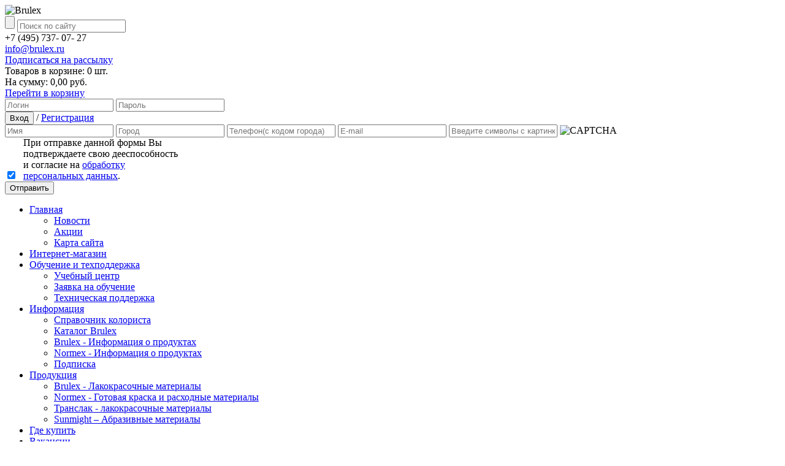

--- FILE ---
content_type: text/html; charset=UTF-8
request_url: https://brulex.ru/shares/?PAGEN_1=3
body_size: 8323
content:
<!doctype html>
<!--[if lt IE 7]>
<html class="no-js ie6 oldie" lang="ru"> <![endif]-->
<!--[if IE 7]>
<html class="no-js ie7 oldie" lang="ru"> <![endif]-->
<!--[if IE 8]>
<html class="no-js ie8 oldie" lang="ru"> <![endif]-->
<!--[if gt IE 8]><!-->
<html class="no-js" lang="en"> <!--<![endif]-->
<head>
    <meta charset="utf-8"/>
    <meta name="viewport" content="width=device-width,initial-scale=1"/>
    <meta name="cmsmagazine" content="6da7f02edb3224fb7c885f4fe8f99e90"/>
    <meta name='yandex-verification' content='6e3294f216bfe57e' />

    <title>Акции на автокраски, автоэмали, системы цветоподбора и оборудование для малярно-кузовного цеха</title>

    <script src="/bitrix/templates/brulex/js/modernizr-2.0.6.min.js"></script>
    <script src="/bitrix/templates/brulex/js/jquery-1.10.1.min.js"></script>
    <script src="/bitrix/templates/brulex/js/jquery.tools.min.js"></script>
    <script src="/bitrix/templates/brulex/js/jcarousellite_1.0.1.min.js"></script>
    <script src="/bitrix/templates/brulex/js/jquery.numeric.js"></script>
    <script src="/bitrix/templates/brulex/js/jquery.jgrowl.js"></script>
    <script src="/bitrix/templates/brulex/js/jquery.fancybox.js"></script>
    <script src="/bitrix/templates/brulex/js/jquery.placeholder-enhanced.min.js"></script>
    <script src="http://api-maps.yandex.ru/2.0/?load=package.full&lang=ru-RU"></script>

    <script src="/bitrix/templates/brulex/js/custom.js?1"></script>

    <meta http-equiv="Content-Type" content="text/html; charset=UTF-8" />
<meta name="robots" content="index, follow" />
<link href="/bitrix/js/main/core/css/core.min.css?14990785482854" type="text/css"  rel="stylesheet" />
<link href="/bitrix/templates/brulex/components/bitrix/news/default-shares/bitrix/news.list/.default/style.css?1477400356443" type="text/css"  rel="stylesheet" />
<link href="/bitrix/templates/brulex/components/uniweb/search.title/search-title/style.css?1477400357470" type="text/css"  data-template-style="true"  rel="stylesheet" />
<link href="/bitrix/templates/brulex/components/bitrix/form/register/bitrix/form.result.new/.default/style.css?1477400357666" type="text/css"  data-template-style="true"  rel="stylesheet" />
<link href="/bitrix/templates/brulex/components/bitrix/menu/horizontal_block_multilist/style.css?14774003563403" type="text/css"  data-template-style="true"  rel="stylesheet" />
<link href="/bitrix/templates/brulex/components/bitrix/breadcrumb/default-breadcrumbs/style.css?1477400357293" type="text/css"  data-template-style="true"  rel="stylesheet" />
<link href="/bitrix/templates/brulex/template_styles.css?17448119621081" type="text/css"  data-template-style="true"  rel="stylesheet" />
<script type="text/javascript">if(!window.BX)window.BX={message:function(mess){if(typeof mess=='object') for(var i in mess) BX.message[i]=mess[i]; return true;}};</script>
<script type="text/javascript">(window.BX||top.BX).message({'JS_CORE_LOADING':'Загрузка...','JS_CORE_NO_DATA':'- Нет данных -','JS_CORE_WINDOW_CLOSE':'Закрыть','JS_CORE_WINDOW_EXPAND':'Развернуть','JS_CORE_WINDOW_NARROW':'Свернуть в окно','JS_CORE_WINDOW_SAVE':'Сохранить','JS_CORE_WINDOW_CANCEL':'Отменить','JS_CORE_WINDOW_CONTINUE':'Продолжить','JS_CORE_H':'ч','JS_CORE_M':'м','JS_CORE_S':'с','JSADM_AI_HIDE_EXTRA':'Скрыть лишние','JSADM_AI_ALL_NOTIF':'Показать все','JSADM_AUTH_REQ':'Требуется авторизация!','JS_CORE_WINDOW_AUTH':'Войти','JS_CORE_IMAGE_FULL':'Полный размер'});</script>
<script type="text/javascript">(window.BX||top.BX).message({'LANGUAGE_ID':'ru','FORMAT_DATE':'DD.MM.YYYY','FORMAT_DATETIME':'DD.MM.YYYY HH:MI:SS','COOKIE_PREFIX':'BITRIX_SM','SERVER_TZ_OFFSET':'10800','SITE_ID':'s1','SITE_DIR':'/','USER_ID':'','SERVER_TIME':'1768982261','USER_TZ_OFFSET':'0','USER_TZ_AUTO':'Y','bitrix_sessid':'8682b6a1aac1c48c514ce550e1e2a504'});</script>


<script type="text/javascript" src="/bitrix/js/main/core/core.min.js?149907874872857"></script>
<script type="text/javascript" src="/bitrix/js/main/core/core_ajax.min.js?149907874821051"></script>


<script type="text/javascript" src="/bitrix/components/uniweb/search.title/script.js?14774003798716"></script>
<script type="text/javascript">var _ba = _ba || []; _ba.push(["aid", "6ff2eae5819c0ff75bf96f5e94f336dd"]); _ba.push(["host", "brulex.ru"]); (function() {var ba = document.createElement("script"); ba.type = "text/javascript"; ba.async = true;ba.src = (document.location.protocol == "https:" ? "https://" : "http://") + "bitrix.info/ba.js";var s = document.getElementsByTagName("script")[0];s.parentNode.insertBefore(ba, s);})();</script>


</head>
<body>

<div class="wrapper">
    <div class="soc-buttons-block">
        <div id="soc-buttons-wrapper" class="soc-buttons-wrapper">
            








<a class="soc-button twitter" title="Brulex в Twitter" target="_blank" href="https://twitter.com/BrulexRussland"></a>
<a class="soc-button vk" title="Brulex в VK" target="_blank" href="http://vk.com/public66707181 "></a>
<a class="soc-button youtube" title="Brulex в Youtube" target="_blank" href="https://www.youtube.com/channel/UCdzq2dYuE1DBYJlOTPVWdpw"></a>        </div>
    </div>
    <div class="innerWrapper">
        <div class="header blockWrapper">
	<div class="innerHeader">
		<div class="headerLogo">
 <img alt="Brulex" src="/bitrix/templates/brulex/images/logo.png">&nbsp; 	<div id="title-search">
	<form action="/search/">
		<input name="s" type="submit" /> 		<input id="title-search-input" class="iconInput placeholder" type="text" name="q" value="" placeholder="Поиск по сайту" autocomplete="off" />
	</form>
	</div>
<script>
	BX.ready(function(){
		new JCTitleSearch({
			'AJAX_PAGE' : '/shares/?PAGEN_1=3',
			'CONTAINER_ID': 'title-search',
			'INPUT_ID': 'title-search-input',
			'MIN_QUERY_LEN': 2
		});
	});
</script>
		</div>
		<div class="headerPhones">
			<div class="headerPhone">
 <span>
				 </span>
				<div>
					 +7 (495) 737- 07- 27				</div>
			</div>
			 <!--			<div class="headerFax">
				<span>
								</span>
				<div>
								</div>
			</div>-->
			<div class="headerMail">
				<div>
 <a href="mailto:info@brulex.ru"> info@brulex.ru </a>
				</div>
			</div>
			<!--<div class="headerCall">
 <a href="javascript:void(0);">Заказать обратный звонок</a>
				


    <section class="registerRequest callRequest">
        <div class="registerRequestTriangle"></div>
        <div class="registerRequestInner">
            <form name="SIMPLE_FORM_3" action="/shares/?PAGEN_1=3" method="POST" enctype="multipart/form-data"><input type="hidden" name="sessid" id="sessid" value="8682b6a1aac1c48c514ce550e1e2a504" /><input type="hidden" name="WEB_FORM_ID" value="3" />            <input class="iconInput registerRequestFio" type="text" name="form_text_18" placeholder="Имя"/>
            <input class="iconInput registerRequestCity" type="text" name="form_text_25" placeholder="Город"/>
            <input class="iconInput registerRequestPhone" type="text" name="form_text_19"
                   placeholder="Телефон(с кодом города)"/>

            <select class="inputselect" name="form_dropdown_SIMPLE_QUESTION_461" id="form_dropdown_SIMPLE_QUESTION_461">
                <option value="">Тема звонка</option>
                <option value="20">Продажи / отгрузка / доставка</option>
                <option value="21">Техническая поддержка</option>
                <option value="22">Колористика</option>
                <option value="23">Прочее</option>
            </select>

			<div class="agreement-form-call-p">
				<label class="checkbox-label-agreement">
					<input type="checkbox" class="checkbox-agreement" data-btn="submitAgreementCall" checked />
					<span style="position: relative; bottom: 14px; margin-right: 6px;"></span>
				</label>
				
				<div style="display: inline-block; width: 264px;">При отправке данной формы Вы подтверждаете свою дееспособность и согласие на <a href="/agreement/" target="_blank">обработку персональных данных</a>.</div>
			</div>

            <input type="hidden" name="web_form_submit" value="Отправить"/>
            <input class="orangeButton submitAgreementCall"                    type="submit" name="web_form_submit" value="Отправить"/>
            </form>        </div>
    </section>
			</div>-->
			<div class="headerSubscribe">
 <a href="/subscribe/">Подписаться на рассылку</a>
			</div>
			 		</div>
		<div class="headerCart">
			 




<div class="headerCartInner">
    <div class="headerCartContent">
        Товаров в корзине: <span class="orangeBold"><span class="cartPhCount">0</span> шт.</span><br>
        На сумму: <span class="orangeBold cartPhPricePrint">0,00 руб.</span><br>
        <a href="/order/">Перейти в корзину</a>
    </div>
</div>			<div class="headerCartShadow">
			</div>
		</div>
		
		<!--<img src="/images/Banner-translak.png" class="headerBanner" />-->
		
		<div class="headerAuth">
			  <!-- <form action="/login/" method="post" class="headerAuthInner"> -->
			<form action="/catalog/" method="post" class="headerAuthInner">
 <input type="hidden" value="Y" name="AUTH_FORM"> <input type="hidden" value="AUTH" name="TYPE"> <input type="hidden" value="/shares/?PAGEN_1=3" name="backurl"> <input class="iconInput headerAuthLogin" type="text" name="USER_LOGIN" placeholder="Логин"> <input class="iconInput headerAuthPass" type="password" name="USER_PASSWORD" placeholder="Пароль"><br>
 <button class="link" name="Login">Вход</button>
				/ <a class="registerLink" href="/login/?register=yes">Регистрация</a>
			</form>
			 


    <div class="registerRequest rqForm">
        <div class="registerRequestTriangle"></div>
        <div class="registerRequestInner">
            <form name="SIMPLE_FORM_1" action="/shares/?PAGEN_1=3" method="POST" enctype="multipart/form-data"><input type="hidden" name="sessid" id="sessid_1" value="8682b6a1aac1c48c514ce550e1e2a504" /><input type="hidden" name="WEB_FORM_ID" value="1" />            <input class="iconInput registerRequestFio" type="text" name="form_text_1" placeholder="Имя"/>
            <input class="iconInput registerRequestCity" type="text" name="form_text_24"
                   placeholder="Город"/>
            <input class="iconInput registerRequestPhone" type="text" name="form_text_2"
                   placeholder="Телефон(с кодом города)"/>
            <input class="iconInput registerRequestMail" type="text" name="form_email_3" placeholder="E-mail"/>
	    	    <input type="hidden" name="captcha_sid" value="078e26f6e39a9c510e394bd075aed657" />
	    <input class="iconInput" id="authCaptcha" type="text" name="captcha_word" placeholder="Введите символы с картинки" maxlength="50" value="" />
	    <img src="/bitrix/tools/captcha.php?captcha_sid=078e26f6e39a9c510e394bd075aed657" width="180" height="40" alt="CAPTCHA" />
	    <div class="agreement-form-call-p">
		<label class="checkbox-label-agreement">
		<input type="checkbox" class="checkbox-agreement" data-btn="submitAgreementReg" checked />
		<span style="position: relative; bottom: 14px; margin-right: 6px;"></span>
		</label>
		<div style="display: inline-block; width: 264px;">При отправке данной формы Вы подтверждаете свою дееспособность и согласие на <a href="/agreement/" target="_blank">обработку персональных данных</a>.</div>
	    </div>
            <input type="hidden" name="web_form_submit" value="Отправить"/>
            <input class="orangeButton submitAgreementReg"                    type="submit" name="web_form_submit" value="Отправить"/>
            </form>        </div>
    </div>
 			<div class="headerAuthShadow">
			</div>
		</div>
	</div>
	 
<nav class="topMenu"><ul><li class="selected"><div><a href="/">Главная</a><ul><li><div><a href="/news/">Новости</a></div></li><li class="selected"><div><a href="/shares/">Акции</a></div></li><li><div><a href="/map.php">Карта сайта</a></div></li></ul></div></li><li><div><a href="/catalog/">Интернет-магазин</a></div></li><li><div><a href="/support/">Обучение и техподдержка</a><ul><li><div><a href="/support/ucebniy_centr/">Учебный центр</a></div></li><li><div><a href="/support/zayavka_na_obuchenie/">Заявка на обучение</a></div></li><li><div><a href="/support/support/">Техническая поддержка</a></div></li></ul></div></li><li><div><a href="/literature/">Информация</a><ul><li><div><a href="/literature/colorist/">Справочник колориста</a></div></li><li><div><a href="/literature/cat_brulex/">Каталог Brulex</a></div></li><li><div><a href="/literature/brulex">Brulex - Информация о продуктах</a></div></li><li><div><a href="/literature/cat_normex/">Normex - Информация о продуктах</a></div></li><li><div><a href="/subscribe/">Подписка</a></div></li></ul></div></li><li><div><a href="/product/">Продукция</a><ul><li><div><a href="/product/brulex/">Brulex - Лакокрасочные материалы</a></div></li><li><div><a href="/product/Normex">Normex - Готовая краска и расходные материалы</a></div></li><li><div><a href="/product/translak-lakokrasochnye-materialy/">Транслак - лакокрасочные материалы</a></div></li><li><div><a href="/product/Sunmight">Sunmight – Абразивные материалы </a></div></li></ul></div></li><li><div><a href="/distribution/">Где купить</a></div></li><li><div><a href="/folder/">Вакансии</a></div></li></ul></nav></div>
 <br>
        
        <section class="contentWrapper blockWrapper">
                            
<ul class="breadcrumbs"><li><a href="/" title="Главная">Главная</a></li><li><span>&nbsp;/&nbsp;</span></li><li><a href="/shares/" title="Акции">Акции</a></li></ul>                                    <h1>Акции</h1>
                                        <div class="content">


<div class="defaultNewsList">
	

	
		
	<article class="defaultNewsItem" id="bx_3218110189_9507">

		<header>
												<h2><a href="/shares/novinka-v-assortimente-brulex-____/" title="Смотреть детально">Новинка в ассортименте Brulex                </a></h2>
							
							<time class="defaultNewsDateTime">25 Августа 2017</time>
					</header>

		
		
		
	</article>
	
		
	<article class="defaultNewsItem" id="bx_3218110189_9506">

		<header>
												<h2><a href="/shares/dostupen-v-novoy-upakovke/" title="Смотреть детально">ДОСТУПЕН В НОВОЙ УПАКОВКЕ!</a></h2>
							
							<time class="defaultNewsDateTime">18 Августа 2017</time>
					</header>

		
		
		
	</article>
	
		
	<article class="defaultNewsItem" id="bx_3218110189_9501">

		<header>
												<h2><a href="/shares/podpisyvaytes-na-ofitsialnyy-kanal-brulex-na-youtube/" title="Смотреть детально">Подписывайтесь на официальный канал Brulex на Youtube</a></h2>
							
							<time class="defaultNewsDateTime">7 Июля 2017</time>
					</header>

		
		
		
	</article>
	
		
	<article class="defaultNewsItem" id="bx_3218110189_9467">

		<header>
												<h2><a href="/shares/novinka-brulex-/" title="Смотреть детально">Новинка Brulex Шпатлевка Brulex PE-Fill         </a></h2>
							
							<time class="defaultNewsDateTime">8 Июня 2017</time>
					</header>

		
		
		
	</article>
	
		
	<article class="defaultNewsItem" id="bx_3218110189_9465">

		<header>
												<h2><a href="/shares/----------------/" title="Смотреть детально">Получи подарок при покупке комплекта Brulex</a></h2>
							
							<time class="defaultNewsDateTime">24 Мая 2017</time>
					</header>

		
		
		
	</article>
	
		
	<article class="defaultNewsItem" id="bx_3218110189_9462">

		<header>
												<h2><a href="/shares/novyy-mix-brulex/" title="Смотреть детально">Новый mix Brulex</a></h2>
							
							<time class="defaultNewsDateTime">12 Мая 2017</time>
					</header>

		
		
		
	</article>
	
		
	<article class="defaultNewsItem" id="bx_3218110189_9434">

		<header>
												<h2><a href="/shares/novinka-/" title="Смотреть детально">Новинка Normex</a></h2>
							
							<time class="defaultNewsDateTime">14 Февраля 2017</time>
					</header>

		
		
		
	</article>
	
		
	<article class="defaultNewsItem" id="bx_3218110189_9433">

		<header>
												<h2><a href="/shares/novinka/" title="Смотреть детально">Новинка в ассортименте Normex</a></h2>
							
							<time class="defaultNewsDateTime">10 Февраля 2017</time>
					</header>

					<div class="defaultNewsPreviewText">
				<!-- картинка -->
								<span style="background-color: #fefefe;">&nbsp;</span>Обновленная версия Разбавителя для&nbsp;базы &nbsp;940 Normex&nbsp;							</div>
		
		
		
	</article>
	
		
	<article class="defaultNewsItem" id="bx_3218110189_9373">

		<header>
												<h2><a href="/shares/novinka-v-assortimente-brulex-__/" title="Смотреть детально">Новинка в ассортименте Brulex            </a></h2>
							
							<time class="defaultNewsDateTime">18 Ноября 2016</time>
					</header>

					<div class="defaultNewsPreviewText">
				<!-- картинка -->
								<p>Обновленная версия
шпатлевки Brulex PE Universal / Универсальная.</p>							</div>
		
		
		
	</article>
	
		
	<article class="defaultNewsItem" id="bx_3218110189_8985">

		<header>
												<h2><a href="/shares/novinka-brulex/" title="Смотреть детально">Новинка в ассортименте Brulex      </a></h2>
							
							<time class="defaultNewsDateTime">22 Июля 2016</time>
					</header>

					<div class="defaultNewsPreviewText">
				<!-- картинка -->
								<p style="text-align: justify;" class="">Обновленная
версия шпатлевки Brulex PE TOP Spachtel</p>							</div>
		
		
		
	</article>

	<div class="defaultNewsPager">
		
<font class="text">Акции 


	21 - 30 из 44<br /></font>

	<font class="text">

	
					<a href="/shares/">Начало</a>
			|
							<a href="/shares/?PAGEN_1=2">Пред.</a>
						|
		
	
	
					<a href="/shares/">1</a>
					
					<a href="/shares/?PAGEN_1=2">2</a>
					
					<b>3</b>
					
					<a href="/shares/?PAGEN_1=4">4</a>
					
					<a href="/shares/?PAGEN_1=5">5</a>
						|

			<a href="/shares/?PAGEN_1=4">След.</a>&nbsp;|
		<a href="/shares/?PAGEN_1=5">Конец</a>
	



</font>	</div>
	
</div>
 </div>
</section>
</div>
<div class="brick"></div>
</div>
<footer class="footer">
    <div class="innerFooter">
        <div class="bottomPhones">
            <div class="bottomPhone">
				<span>
								</span>

                <div>
                    +7 (495) 737- 07- 27                </div>
            </div>
            <div class="bottomFax">
				<span>
				+7 (495)				</span>

                <div>
                    737 - 92- 42                </div>
            </div>
            <div class="bottomMail">
                <div>
                    <a href="mailto:info@brulex.ru">
                        info@brulex.ru                    </a>
                </div>
            </div>
        </div>
        <div class="footerRight">
            

	<nav class="bottomMenu">
		<ul>
										<li><a href="/">Главная</a></li>
												<li><a href="/about/">О нас</a></li>
												<li><a href="/distribution/">Где купить</a></li>
												<li><a href="/support/">Обучение и техподдержка</a></li>
												<li><a href="/folder/">Вакансии</a></li>
												<li><a href="/contacts/">Контакты</a></li>
												<li class="selected"><a href="/shares/">Акции</a></li>
							</ul>
	</nav>
            <div class="copyright">
<!--LiveInternet counter--><script type="text/javascript"><!--
document.write("<a href='//www.liveinternet.ru/click' "+
"target=_blank><img src='//counter.yadro.ru/hit?t38.6;r"+
escape(document.referrer)+((typeof(screen)=="undefined")?"":
";s"+screen.width+"*"+screen.height+"*"+(screen.colorDepth?
screen.colorDepth:screen.pixelDepth))+";u"+escape(document.URL)+
";"+Math.random()+
"' alt='' title='LiveInternet' "+
"border='0' width='31' height='31'><\/a>")
//--></script><!--/LiveInternet-->
&nbsp;
<!-- Top100 (Kraken) Widget -->
<span id="top100_widget"></span>
<!-- END Top100 (Kraken) Widget -->

<!-- Top100 Counter -->
<script>
    (function (w, d, c) {
    (w[c] = w[c] || []).push(function() {
        var options = {
            project: 3035270,
            element: 'top100_widget',
        };
        try {
            w.top100Counter = new top100(options);
        } catch(e) { }
    });
    var n = d.getElementsByTagName("script")[0],
    s = d.createElement("script"),
    f = function () { n.parentNode.insertBefore(s, n); };
    s.type = "text/javascript";
    s.async = true;
    s.src =
    (d.location.protocol == "https:" ? "https:" : "http:") +
    "//st.top100.ru/top100/top100.js";

    if (w.opera == "[object Opera]") {
    d.addEventListener("DOMContentLoaded", f, false);
} else { f(); }
})(window, document, "_top100q");
</script>
<noscript>
  <img src="//counter.rambler.ru/top100.cnt?pid=3035270" alt="Топ-100" />
</noscript>
<!-- END Top100 Counter -->
&nbsp;&nbsp;
<!-- Yandex.Metrika counter -->
<script type="text/javascript">
(function (d, w, c) {
    (w[c] = w[c] || []).push(function() {
        try {
            w.yaCounter27211043 = new Ya.Metrika({id:27211043,
                    clickmap:true,
                    trackLinks:true,
                    accurateTrackBounce:true});
        } catch(e) { }
    });

    var n = d.getElementsByTagName("script")[0],
        s = d.createElement("script"),
        f = function () { n.parentNode.insertBefore(s, n); };
    s.type = "text/javascript";
    s.async = true;
    s.src = (d.location.protocol == "https:" ? "https:" : "http:") + "//mc.yandex.ru/metrika/watch.js";

    if (w.opera == "[object Opera]") {
        d.addEventListener("DOMContentLoaded", f, false);
    } else { f(); }
})(document, window, "yandex_metrika_callbacks");
</script>
<noscript><div><img src="//mc.yandex.ru/watch/27211043" style="position:absolute; left:-9999px;" alt="" /></div></noscript>
<!-- /Yandex.Metrika counter -->
                <a href="http://uniofweb.ru/">Разработано компанией</a>
<a href="http://uniofweb.ru/" title="ЮниВеб"><img src="/bitrix/templates/brulex/images/uniweb_copyright.png" alt="ЮниВеб"/></a>            </div>
        </div>
    </div>
</footer>

        <div id="hiddenSlider">
            <section class="scrollable indexSlider">
                <ul class="scrollableItems">
                                                                    <li>
                            <a href="/shares/novyy-porozapolnitel-2k-hs-normex-151-5-1/" title="Новый Порозаполнитель 2K-HS NORMEX 151, 5:1">
                                <img src="/upload/iblock/506/506aea8ec77dc18824eb7891ef155801.jpg"
                                     alt="Новый Порозаполнитель 2K-HS NORMEX 151, 5:1"/>

                                <div class="actionText">
                                    <div class="actionHeader">Новый Порозаполнитель 2K-HS NORMEX 151, 5:1</div>
                                    <div class="actionDesc">-</div>
                                </div>
                            </a>
                        </li>
                                                                    <li>
                            <a href="/shares/novinka-normex-grunt-napolnitel-normex-15-/" title="Новинка Normex  Грунт-наполнитель Normex 15  ">
                                <img src="/upload/iblock/b9e/b9e206b336d8ef566123223ccc2ef256.jpg"
                                     alt="Новинка Normex  Грунт-наполнитель Normex 15  "/>

                                <div class="actionText">
                                    <div class="actionHeader">Новинка Normex  Грунт-наполнитель Normex 15  </div>
                                    <div class="actionDesc"></div>
                                </div>
                            </a>
                        </li>
                                                                    <li>
                            <a href="/shares/novinka-normex-2k-hs-grunt-napolnitel-152/" title="Новинка Normex! 2K-HS Грунт-Наполнитель 152">
                                <img src="/upload/iblock/217/21711ab60bae548eb4b1beed3757310e.jpg"
                                     alt="Новинка Normex! 2K-HS Грунт-Наполнитель 152"/>

                                <div class="actionText">
                                    <div class="actionHeader">Новинка Normex! 2K-HS Грунт-Наполнитель 152</div>
                                    <div class="actionDesc"></div>
                                </div>
                            </a>
                        </li>
                                                                    <li>
                            <a href="/shares/novyy-ep-grunt-napolnitel-brulex-universal/" title="Новый EP-Грунт-наполнитель Brulex Universal">
                                <img src="/upload/iblock/370/37097122377dfbfb622f6c8847f698e9.jpg"
                                     alt="Новый EP-Грунт-наполнитель Brulex Universal"/>

                                <div class="actionText">
                                    <div class="actionHeader">Новый EP-Грунт-наполнитель Brulex Universal</div>
                                    <div class="actionDesc"></div>
                                </div>
                            </a>
                        </li>
                                                                    <li>
                            <a href="/shares/novyy-shlifuemyy-grunt-brulex-2k-hs-pro-fuller-/" title="Новый шлифуемый грунт Brulex">
                                <img src="/upload/iblock/909/909a242e2aa08f38e1559667fa34f739.jpg"
                                     alt="Новый шлифуемый грунт Brulex"/>

                                <div class="actionText">
                                    <div class="actionHeader">Новый шлифуемый грунт Brulex</div>
                                    <div class="actionDesc"></div>
                                </div>
                            </a>
                        </li>
                                                                    <li>
                            <a href="/shares/novyy-grunt-brulex-2k-non-stop-fullprimer-seryy/" title="Новый грунт  Brulex 2K-Non-Stop Fullprimer серый">
                                <img src="/upload/iblock/5d9/5d9b446faf7d01c10cbd7b7ed008ab10.jpg"
                                     alt="Новый грунт  Brulex 2K-Non-Stop Fullprimer серый"/>

                                <div class="actionText">
                                    <div class="actionHeader">Новый грунт  Brulex 2K-Non-Stop Fullprimer серый</div>
                                    <div class="actionDesc"></div>
                                </div>
                            </a>
                        </li>
                                                                    <li>
                            <a href="/shares/prozrachnyy-lak-brulex-hs-ultra-premium/" title="Прозрачный лак Brulex HS Ultra Premium">
                                <img src="/upload/iblock/f8a/f8a693b6b26526d239a5dd3842ed2cfb.jpg"
                                     alt="Прозрачный лак Brulex HS Ultra Premium"/>

                                <div class="actionText">
                                    <div class="actionHeader">Прозрачный лак Brulex HS Ultra Premium</div>
                                    <div class="actionDesc"></div>
                                </div>
                            </a>
                        </li>
                                                                    <li>
                            <a href="/shares/prozrachnyy-lak-normex-vhs-455/" title="Прозрачный лак Normex VHS-455">
                                <img src="/upload/iblock/4be/4be93fb527c1341962c0ba0d489f3c90.jpg"
                                     alt="Прозрачный лак Normex VHS-455"/>

                                <div class="actionText">
                                    <div class="actionHeader">Прозрачный лак Normex VHS-455</div>
                                    <div class="actionDesc"></div>
                                </div>
                            </a>
                        </li>
                                                                    <li>
                            <a href="/shares/2k-hs-porozapolnitel-144-normex/" title="2К-HS Порозаполнитель 144 NORMEX">
                                <img src="/upload/iblock/1b1/1b1238bcb6f2a24241c12ed36dd0c51f.jpg"
                                     alt="2К-HS Порозаполнитель 144 NORMEX"/>

                                <div class="actionText">
                                    <div class="actionHeader">2К-HS Порозаполнитель 144 NORMEX</div>
                                    <div class="actionDesc"></div>
                                </div>
                            </a>
                        </li>
                                                                    <li>
                            <a href="/shares/lipkoe-protivopylevoe-pokrytie-na-vodnoy-osnove-brulex/" title="Липкое противопылевое покрытие на водной основе Brulex">
                                <img src="/upload/iblock/530/530123506091549394eb3c1f09bc9c15.jpg"
                                     alt="Липкое противопылевое покрытие на водной основе Brulex"/>

                                <div class="actionText">
                                    <div class="actionHeader">Липкое противопылевое покрытие на водной основе Brulex</div>
                                    <div class="actionDesc"></div>
                                </div>
                            </a>
                        </li>
                                                                    <li>
                            <a href="/shares/pokrytiya-normex/" title="Новинка в ассортименте Normex">
                                <img src="/upload/iblock/239/23957fc72977f497e4c68ffee35bc8a9.jpg"
                                     alt="Новинка в ассортименте Normex"/>

                                <div class="actionText">
                                    <div class="actionHeader">Новинка в ассортименте Normex</div>
                                    <div class="actionDesc"></div>
                                </div>
                            </a>
                        </li>
                                                                    <li>
                            <a href="/shares/remontnym-naborom-normex/" title="Ремонтный набор Normex">
                                <img src="/upload/iblock/b01/b0194927a65235c15b473396db3abe27.jpg"
                                     alt="Ремонтный набор Normex"/>

                                <div class="actionText">
                                    <div class="actionHeader">Ремонтный набор Normex</div>
                                    <div class="actionDesc"></div>
                                </div>
                            </a>
                        </li>
                                                                    <li>
                            <a href="/shares/novinki-v-lineyke-brulex-basislack/" title="Новинки в линейке Brulex Basislack">
                                <img src="/upload/iblock/d4b/d4bf0e559917a3b584c3c12cc0ae5616.jpg"
                                     alt="Новинки в линейке Brulex Basislack"/>

                                <div class="actionText">
                                    <div class="actionHeader">Новинки в линейке Brulex Basislack</div>
                                    <div class="actionDesc"></div>
                                </div>
                            </a>
                        </li>
                                                                    <li>
                            <a href="/shares/sukhoe-proyavochnoe-pokrytie-brulex/" title="Сухое проявочное покрытие Brulex">
                                <img src="/upload/iblock/99a/99a95a9f9f45ef26da98765d06c3f63e.jpg"
                                     alt="Сухое проявочное покрытие Brulex"/>

                                <div class="actionText">
                                    <div class="actionHeader">Сухое проявочное покрытие Brulex</div>
                                    <div class="actionDesc"></div>
                                </div>
                            </a>
                        </li>
                                                                    <li>
                            <a href="/shares/podpisyvaytes-na-ofitsialnyy-kanal-brulex-na-youtube/" title="Подписывайтесь на официальный канал Brulex на Youtube">
                                <img src="/upload/iblock/9b5/9b52281f72eea6319fd6883a09fa08ec.jpg"
                                     alt="Подписывайтесь на официальный канал Brulex на Youtube"/>

                                <div class="actionText">
                                    <div class="actionHeader">Подписывайтесь на официальный канал Brulex на Youtube</div>
                                    <div class="actionDesc"></div>
                                </div>
                            </a>
                        </li>
                                                                    <li>
                            <a href="/shares/novinka-/" title="Новинка Normex">
                                <img src="/upload/iblock/9c6/9c631815e643b2cea7005bdacc4c1102.jpg"
                                     alt="Новинка Normex"/>

                                <div class="actionText">
                                    <div class="actionHeader">Новинка Normex</div>
                                    <div class="actionDesc"></div>
                                </div>
                            </a>
                        </li>
                                    </ul>
                                    <span class="indexSliderLeft"></span>
                    <span class="indexSliderRight"></span>
                    <div class="indexSliderNav navi"></div>
                            </section>
        </div>
        <script>
        </script>
    </body>
</html>